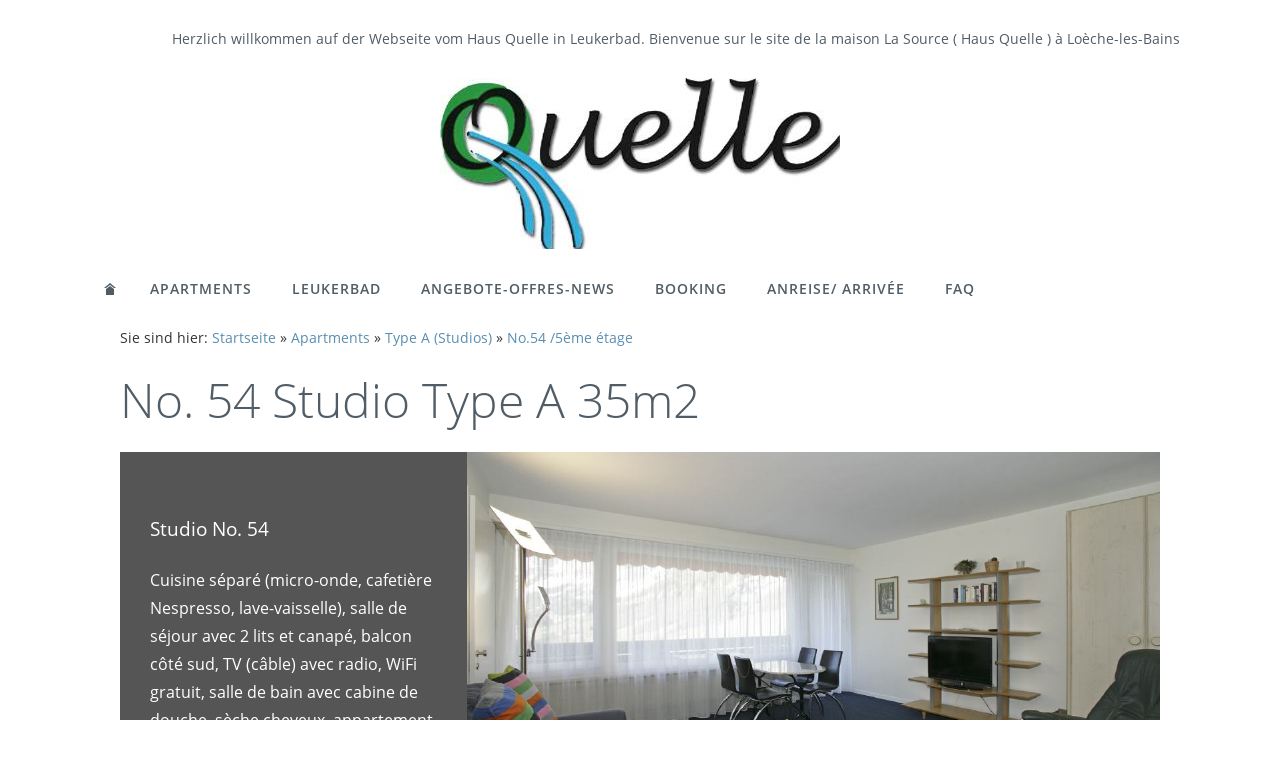

--- FILE ---
content_type: text/html
request_url: http://haus-quelle.ch/apartments/type-a-studios/no54---5eme-etage/index.html
body_size: 2592
content:
<!DOCTYPE html>
<html lang="de">

<head>
<title>No. 54 Studio Type A 35m2</title>
<meta charset="ISO-8859-1" />
<meta http-equiv="X-UA-Compatible" content="IE=edge" />
<meta name="viewport" content="width=device-width, initial-scale=1.0">
<meta name="author" content="" />
<meta name="description" content="S&uuml;dseite mit Balkon Wohnraum mit zwei Betten und Sofa (S&uuml;dseite mit Balkon) Kabel-TV mit Radio Wifi gratis Nichtraucherwohnung Haustiere erlaubt" />
<meta name="keywords" lang="de" content="Leukerbad appartement ferienwohnung ferien urlaub schweiz wallis thherme leukerbadtherme wandern viaferata wellness biken mountainbike kur alpentherme skifahren gemmipass torrent" />
<meta name="generator" content="SIQUANDO Web 12 (#4413-2288)" />
<link rel="stylesheet" type="text/css" href="../../../assets/sf.css" />
<link rel="stylesheet" type="text/css" href="../../../assets/sd.css" />
<link rel="stylesheet" type="text/css" href="../../../assets/sc.css" />
<script src="../../../assets/jquery.js"></script>
<script src="../../../assets/navigation.js"></script> 
<script src="../../../assets/kaiserslider.js"></script> 
<script src="../../../assets/common.js"></script>
<link rel="stylesheet" type="text/css" href="../../../assets/sqwplugintextpicsplit.css" />
<script src="../../../assets/sqwplugintextpicsplit.js"></script>
<link rel="stylesheet" type="text/css" href="../../../assets/sqwplugintouchpopup.css" />
</head>

<body class="sqrpicprotect">

<div class="sqrheadertext">
<br/>Herzlich willkommen auf der Webseite vom Haus Quelle in Leukerbad. Bienvenue sur le site de la maison La Source ( Haus Quelle )  &agrave; Lo&egrave;che-les-Bains</div>
<a href="../../../index.html"><img class="sqrlogo" src="../../../images/img_5509_logo.jpg" srcset="../../../images/img_5509_logo.jpg, ../../../images/img_5509_logo2x.jpg 2x" width="400" height="171" alt="" /></a><nav class="sqrnav">

<a href="#" class="sqrnavshow">Navigation öffnen</a>
<a href="#" class="sqrnavhide">Navigation schließen</a>
	
<ul>
	
<li class="sqrnavhome"><a href="../../../index.html"><span>Startseite</span></a></li>

<li><a href="../../../wohnungen/index.html">Apartments</a>
<div><div>
<ul>

<li>

	
	<a href="../../../wohnungen/sprache/index.html">Sprache / Langue</a>
</li>
<li>

	
	<a href="../../../wohnungen/typ-a/index.html">Typ A (Studios)</a>
<ul>
<li>

	
	<a href="../../../wohnungen/typ-a/nr1---erdgeschoss/index.html">Nr.1 / Erdgeschoss</a>
</li>
<li>

	
	<a href="../../../wohnungen/typ-a/nr--2-studio/index.html">Nr.2 / Erdgeschoss</a>
</li>
<li>

	
	<a href="../../../wohnungen/typ-a/nr--3-studio/index.html">Nr.3 / Erdgeschoss</a>
</li>
<li>

	
	<a href="../../../wohnungen/typ-a/nr15---1-etage/index.html">Nr.15 / 1. Stock</a>
</li>
<li>

	
	<a href="../../../wohnungen/typ-a/nr-25-studio/index.html">Nr.25  /2. Stock</a>
</li>
<li>

	
	<a href="../../../wohnungen/typ-a/nr-34-studio/index.html">Nr.34  /3. Stock</a>
</li>
<li>

	
	<a href="../../../wohnungen/typ-a/nr-35-studio/index.html">Nr.35  /3. Stock</a>
</li>
<li>

	
	<a href="../../../wohnungen/typ-a/nr-54-studio/index.html">Nr.54  /5. Stock</a>
</li>
<li>

	
	<a href="../../../wohnungen/typ-a/nr-55-studio/index.html">Nr.55  /5. Stock</a>
</li>
</ul>
</li>
<li>

	
	<a href="../../../wohnungen/typ-b/index.html">Typ B (2- Zimmer/ chambres)</a>
<ul>
<li>

	
	<a href="../../../wohnungen/typ-b/nr-13/index.html">Nr.13  /1. Stock</a>
</li>
<li>

	
	<a href="../../../wohnungen/typ-b/nr-16/index.html">Nr.16 / 1. Stock</a>
</li>
<li>

	
	<a href="../../../wohnungen/typ-b/nr-23/index.html">Nr.23  /2. Stock</a>
</li>
<li>

	
	<a href="../../../wohnungen/typ-b/nr-26/index.html">Nr.26  /2. Stock</a>
</li>
<li>

	
	<a href="../../../wohnungen/typ-b/nr-33-/index.html">Nr.33  /3. Stock</a>
</li>
<li>

	
	<a href="../../../wohnungen/typ-b/nr-36/index.html">Nr.36  /3. Stock</a>
</li>
<li>

	
	<a href="../../../wohnungen/typ-b/nr-43-/index.html">Nr.43  /4. Stock</a>
</li>
<li>

	
	<a href="../../../wohnungen/typ-b/nr-53-/index.html">Nr.53  /5. Stock</a>
</li>
</ul>
</li>
<li>

	
	<a href="../../../wohnungen/typ-c/index.html">Typ C (3 - Zimmer/ chambres)</a>
<ul>
<li>

	
	<a href="../../../wohnungen/typ-c/nr-12/index.html">Nr. 12 / 1. Stock</a>
</li>
</ul>
</li>
<li>

	
	<a href="../../../wohnungen/typ-d/index.html">Typ D (Studios)</a>
<ul>
<li>

	
	<a href="../../../wohnungen/typ-d/nr-31-/index.html">Nr.31  /3. Stock</a>
</li>
<li>

	
	<a href="../../../wohnungen/typ-d/nr-52/index.html">Nr.52  /5. Stock</a>
</li>
</ul>
</li>
</ul>
</div></div>
</li>
<li><a href="../../../leukerbad/index.html">Leukerbad</a>
<div><div>
<ul>

	<li>
		<a href="../../../leukerbad/index.html">
	<figure>
	<img src="../../../images/img_3733_nav.jpg" alt="" width="384" height="288" />
	<figcaption>Leukerbad</figcaption>
	</figure>
	</a>
	</li>
<li>

		<a href="../../../leukerbad/sommer/index.html">
	<figure>
	<img src="../../../images/rimg0151-1_nav.jpg" alt="" width="384" height="288" />
	<figcaption>Sommer / &eacute;t&eacute;</figcaption>
	</figure>
	</a>
</li>
<li>

		<a href="../../../leukerbad/winter/index.html">
	<figure>
	<img src="../../../images/dsc01003_nav.jpg" alt="" width="384" height="287" />
	<figcaption>Winter / hiver</figcaption>
	</figure>
	</a>
</li>
<li>

		<a href="../../../leukerbad/bergbahnen/index.html">
	<figure>
	<img src="../../../images/gemmibahn_2012_nav.jpg" alt="" width="384" height="248" />
	<figcaption>Bergbahnen/ les t&eacute;l&eacute;ph&eacute;riques</figcaption>
	</figure>
	</a>
</li>
<li>

		<a href="../../../leukerbad/365-tage/index.html">
	<figure>
	<img src="../../../images/dsc03930_nav.jpg" alt="" width="384" height="287" />
	<figcaption>Region</figcaption>
	</figure>
	</a>
</li>
</ul>
</div></div>
</li>
<li><a href="../../../sad/index.html">Angebote-Offres-News</a>
</li>
<li><a href="../../../anfrage---buchen/index.html">Booking</a>
</li>
<li><a href="../../../anreise/index.html">Anreise/ Arriv&eacute;e</a>
</li>
<li><a href="../../../faq/index.html">FAQ</a>
</li>
</ul>
</nav>


<article class="sqrcontent">
<div id="content">
<div class="sqrpara" style="margin-bottom: 10px">
<div id="sqrbreadcrumbs">

Sie sind hier:

<a href="../../../index.html">Startseite</a>

&raquo; <a href="../../index.html">Apartments</a>
&raquo; <a href="../index.html">Type A (Studios)</a>
&raquo; <a href="./index.html">No.54  /5&egrave;me &eacute;tage</a>
</div>
</div>
<div class="sqrpara">
<h1>No. 54 Studio Type A 35m2</h1>
</div>
<div class="sqrpara sqrparamobilefw">
<!-- SQWPluginTextPicSplit -->
<div style="background-color: #555555" class="sqwparatextpicturesplit sqwparatextpicturesplitright sqwparatextpicturesplit1by2" data-heightmode="content" data-parallax="20">

<div class="sqwparatextpicturesplitpicture">

<img alt="" src="../../../images/paratextpicsplt835521abb70f13576.jpg" width="1038" height="692" />
</div>

<div class="sqwparatextpicturesplittext" style="color: #FFFFFF">
<div  style="padding: 30px"><p style="font-size: 120%">Studio No. 54</p><p>Cuisine s&eacute;par&eacute; (micro-onde, cafeti&egrave;re Nespresso, lave-vaisselle), salle de s&eacute;jour avec 2 lits et canap&eacute;, balcon côt&eacute; sud, TV (c&acirc;ble) avec radio, WiFi gratuit, salle de bain avec cabine de douche, s&egrave;che cheveux, appartement non-fumeur, animaux permis.</p></div>
</div>


</div></div>
<div class="sqrpara sqrparamobilefw">
<!-- SQWPluginTouchPopup -->
<figure class="sqrfig sqrpopupgallery sqrlbgroup">
<a title="" href="../../../images/paratouchpopup835521abb70f135781.jpg" class="sqrlblink">
<img class="sqrfigcontent" src="../../../images/paratouchpopupf835521abb70f135781.jpg" alt="" width="1038" height="692">
<div><span>aux images</span></div>
</a>
<a title="" href="../../../images/paratouchpopup835521abb70f135782.jpg" class="sqrlblink"></a>
<a title="" href="../../../images/paratouchpopup835521abb70f135783.jpg" class="sqrlblink"></a>
<a title="" href="../../../images/paratouchpopup835521abb70f135784.jpg" class="sqrlblink"></a>
<a title="" href="../../../images/paratouchpopup835521abb70f135785.jpg" class="sqrlblink"></a>
<a title="" href="../../../images/paratouchpopup835521abb70f135786.jpg" class="sqrlblink"></a>
<a title="" href="../../../images/paratouchpopup835521abb70f135787.jpg" class="sqrlblink"></a>
<a title="" href="../../../images/paratouchpopup835521abb70f135788.jpg" class="sqrlblink"></a>
<a title="" href="../../../images/paratouchpopup835521abb70f135789.jpg" class="sqrlblink"></a>
<a title="" href="../../../images/paratouchpopup835521abb70f1357810.jpg" class="sqrlblink"></a>
</figure></div>
<div class="sqrpara">
<p style=""><br/><br/></p>
</div>
<div class="sqrpara">
<!-- W2DPluginButton -->
<p style="text-align:center"> 
<a target="_self" href="../../../anfrage---buchen/index.html#835521aa8d09fa106"><img style="width:100%;max-width:240px;height:auto;background-color: #FFFFFF; padding: 20px; border: 1px solid #aaaaaa;" src="../../../images/btn247568ac690899127.gif" width="240" height="65" alt="Buchungs Anfrage" /></a>
</p></div>
</div>		
</article>

<footer>
<div class="sqrcommonlinks">
<a href="../../../kontakt.html">Kontakt</a>
<a href="../../../impressum.html">Impressum</a>
</div>
<div class="sqrfootertext">
Vasilije Jonel, untere Maressenstrasse 28,  3954 Leukerbad, <br/><br/>E-Mail: info@haus-quelle.ch<br/><br/>Tel.: +41 27 470 17 79<br/><br/>Mobil: +41 76 585 43 72</div>
</footer>

</body>

</html>


--- FILE ---
content_type: text/css
request_url: http://haus-quelle.ch/assets/sqwplugintouchpopup.css
body_size: 435
content:
.sqrpopupgallery>a {
  display: none;
}

.sqrpopupgallery>a:first-child {
  position: relative;
  display: block;
}


.sqrcontent .sqrpopupgallery div {
  display: block;
  position: absolute;
  bottom: 30px;
  right: 30px;
  background: rgba(255,255,255,0.8) url(./sqwplugintouchpopupstart.svg) no-repeat right center;
  padding: 12px 30px 12px 20px;
  color: #515D66;
  text-decoration: none;
  box-shadow: 0 0 4px rgba(0,0,0,0.2);
  font-style: normal;
  border: 1px solid #dddddd;
  transition: background-color 0.5s;
  text-transform: uppercase;
  letter-spacing: 1px;
}

.sqrcontent .sqrpopupgallery div:hover {
  background-color: rgba(240,240,240,0.8);
}

.sqrsidebar .sqrpopupgallery div {
  display: block;
  position: absolute;
  background: transparent url(./sqwplugintouchpopupzoom.svg) no-repeat center center;
  width: 24px;
  height: 24px;
  bottom: 10px;
  right: 10px;
}

.sqrsidebar .sqrpopupgallery div span {
	display: none;
}

--- FILE ---
content_type: image/svg+xml
request_url: http://haus-quelle.ch/assets/sqwplugintouchpopupstart.svg
body_size: 393
content:
<?xml version="1.0" encoding="utf-8"?>
<!DOCTYPE svg PUBLIC "-//W3C//DTD SVG 1.1//EN" "http://www.w3.org/Graphics/SVG/1.1/DTD/svg11.dtd">
<svg xmlns="http://www.w3.org/2000/svg" xmlns:xlink="http://www.w3.org/1999/xlink" version="1.1" baseProfile="full" width="20" height="16" viewBox="0 0 20.00 16.00" enable-background="new 0 0 20.00 16.00" xml:space="preserve">
	<path fill="#515D66" d="M 8.22182,8.03603L 6.74873,9.50912L 1.5929,14.665L 0.119802,13.1919L 5.27563,8.03603L 0.1198,2.8802L 1.5929,1.4071L 6.74873,6.56294L 8.22182,8.03603 Z "/>
</svg>